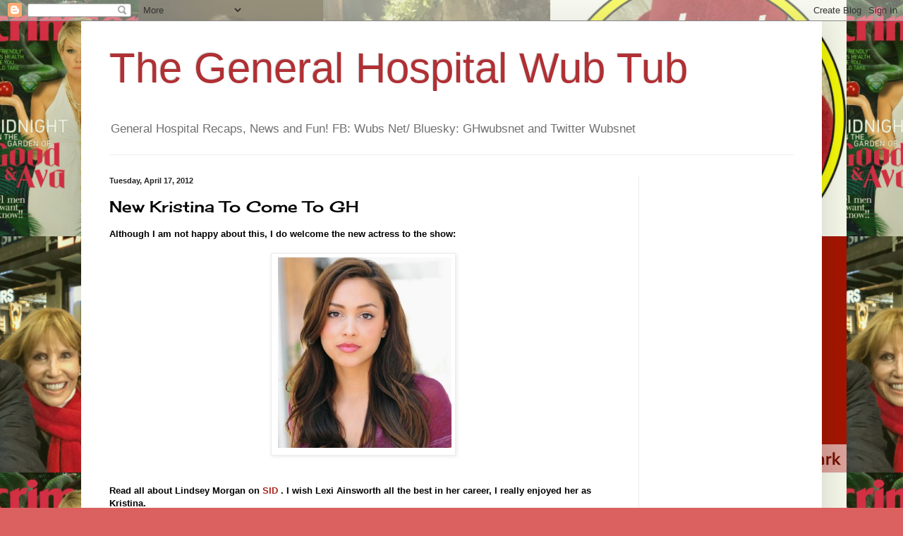

--- FILE ---
content_type: text/html; charset=utf-8
request_url: https://www.google.com/recaptcha/api2/aframe
body_size: 267
content:
<!DOCTYPE HTML><html><head><meta http-equiv="content-type" content="text/html; charset=UTF-8"></head><body><script nonce="9Wi6U9fGEWuvY19SkU2I_w">/** Anti-fraud and anti-abuse applications only. See google.com/recaptcha */ try{var clients={'sodar':'https://pagead2.googlesyndication.com/pagead/sodar?'};window.addEventListener("message",function(a){try{if(a.source===window.parent){var b=JSON.parse(a.data);var c=clients[b['id']];if(c){var d=document.createElement('img');d.src=c+b['params']+'&rc='+(localStorage.getItem("rc::a")?sessionStorage.getItem("rc::b"):"");window.document.body.appendChild(d);sessionStorage.setItem("rc::e",parseInt(sessionStorage.getItem("rc::e")||0)+1);localStorage.setItem("rc::h",'1768812847886');}}}catch(b){}});window.parent.postMessage("_grecaptcha_ready", "*");}catch(b){}</script></body></html>